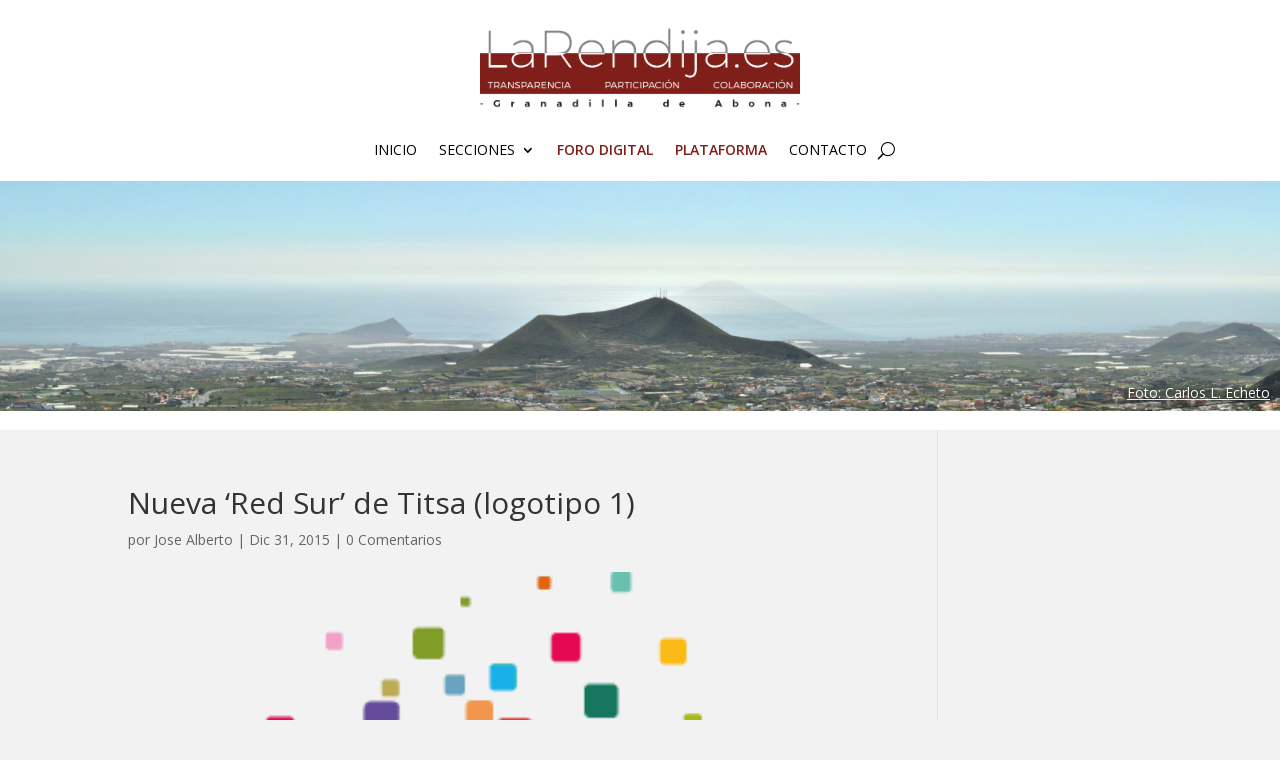

--- FILE ---
content_type: text/html; charset=utf-8
request_url: https://www.google.com/recaptcha/api2/anchor?ar=1&k=6LfBFAAVAAAAABrUW35vcbgiZnO3Fq18UrtOkH96&co=aHR0cHM6Ly93d3cubGFyZW5kaWphLmVzOjQ0Mw..&hl=en&v=N67nZn4AqZkNcbeMu4prBgzg&size=invisible&anchor-ms=20000&execute-ms=30000&cb=i6vxhlny8ux1
body_size: 48721
content:
<!DOCTYPE HTML><html dir="ltr" lang="en"><head><meta http-equiv="Content-Type" content="text/html; charset=UTF-8">
<meta http-equiv="X-UA-Compatible" content="IE=edge">
<title>reCAPTCHA</title>
<style type="text/css">
/* cyrillic-ext */
@font-face {
  font-family: 'Roboto';
  font-style: normal;
  font-weight: 400;
  font-stretch: 100%;
  src: url(//fonts.gstatic.com/s/roboto/v48/KFO7CnqEu92Fr1ME7kSn66aGLdTylUAMa3GUBHMdazTgWw.woff2) format('woff2');
  unicode-range: U+0460-052F, U+1C80-1C8A, U+20B4, U+2DE0-2DFF, U+A640-A69F, U+FE2E-FE2F;
}
/* cyrillic */
@font-face {
  font-family: 'Roboto';
  font-style: normal;
  font-weight: 400;
  font-stretch: 100%;
  src: url(//fonts.gstatic.com/s/roboto/v48/KFO7CnqEu92Fr1ME7kSn66aGLdTylUAMa3iUBHMdazTgWw.woff2) format('woff2');
  unicode-range: U+0301, U+0400-045F, U+0490-0491, U+04B0-04B1, U+2116;
}
/* greek-ext */
@font-face {
  font-family: 'Roboto';
  font-style: normal;
  font-weight: 400;
  font-stretch: 100%;
  src: url(//fonts.gstatic.com/s/roboto/v48/KFO7CnqEu92Fr1ME7kSn66aGLdTylUAMa3CUBHMdazTgWw.woff2) format('woff2');
  unicode-range: U+1F00-1FFF;
}
/* greek */
@font-face {
  font-family: 'Roboto';
  font-style: normal;
  font-weight: 400;
  font-stretch: 100%;
  src: url(//fonts.gstatic.com/s/roboto/v48/KFO7CnqEu92Fr1ME7kSn66aGLdTylUAMa3-UBHMdazTgWw.woff2) format('woff2');
  unicode-range: U+0370-0377, U+037A-037F, U+0384-038A, U+038C, U+038E-03A1, U+03A3-03FF;
}
/* math */
@font-face {
  font-family: 'Roboto';
  font-style: normal;
  font-weight: 400;
  font-stretch: 100%;
  src: url(//fonts.gstatic.com/s/roboto/v48/KFO7CnqEu92Fr1ME7kSn66aGLdTylUAMawCUBHMdazTgWw.woff2) format('woff2');
  unicode-range: U+0302-0303, U+0305, U+0307-0308, U+0310, U+0312, U+0315, U+031A, U+0326-0327, U+032C, U+032F-0330, U+0332-0333, U+0338, U+033A, U+0346, U+034D, U+0391-03A1, U+03A3-03A9, U+03B1-03C9, U+03D1, U+03D5-03D6, U+03F0-03F1, U+03F4-03F5, U+2016-2017, U+2034-2038, U+203C, U+2040, U+2043, U+2047, U+2050, U+2057, U+205F, U+2070-2071, U+2074-208E, U+2090-209C, U+20D0-20DC, U+20E1, U+20E5-20EF, U+2100-2112, U+2114-2115, U+2117-2121, U+2123-214F, U+2190, U+2192, U+2194-21AE, U+21B0-21E5, U+21F1-21F2, U+21F4-2211, U+2213-2214, U+2216-22FF, U+2308-230B, U+2310, U+2319, U+231C-2321, U+2336-237A, U+237C, U+2395, U+239B-23B7, U+23D0, U+23DC-23E1, U+2474-2475, U+25AF, U+25B3, U+25B7, U+25BD, U+25C1, U+25CA, U+25CC, U+25FB, U+266D-266F, U+27C0-27FF, U+2900-2AFF, U+2B0E-2B11, U+2B30-2B4C, U+2BFE, U+3030, U+FF5B, U+FF5D, U+1D400-1D7FF, U+1EE00-1EEFF;
}
/* symbols */
@font-face {
  font-family: 'Roboto';
  font-style: normal;
  font-weight: 400;
  font-stretch: 100%;
  src: url(//fonts.gstatic.com/s/roboto/v48/KFO7CnqEu92Fr1ME7kSn66aGLdTylUAMaxKUBHMdazTgWw.woff2) format('woff2');
  unicode-range: U+0001-000C, U+000E-001F, U+007F-009F, U+20DD-20E0, U+20E2-20E4, U+2150-218F, U+2190, U+2192, U+2194-2199, U+21AF, U+21E6-21F0, U+21F3, U+2218-2219, U+2299, U+22C4-22C6, U+2300-243F, U+2440-244A, U+2460-24FF, U+25A0-27BF, U+2800-28FF, U+2921-2922, U+2981, U+29BF, U+29EB, U+2B00-2BFF, U+4DC0-4DFF, U+FFF9-FFFB, U+10140-1018E, U+10190-1019C, U+101A0, U+101D0-101FD, U+102E0-102FB, U+10E60-10E7E, U+1D2C0-1D2D3, U+1D2E0-1D37F, U+1F000-1F0FF, U+1F100-1F1AD, U+1F1E6-1F1FF, U+1F30D-1F30F, U+1F315, U+1F31C, U+1F31E, U+1F320-1F32C, U+1F336, U+1F378, U+1F37D, U+1F382, U+1F393-1F39F, U+1F3A7-1F3A8, U+1F3AC-1F3AF, U+1F3C2, U+1F3C4-1F3C6, U+1F3CA-1F3CE, U+1F3D4-1F3E0, U+1F3ED, U+1F3F1-1F3F3, U+1F3F5-1F3F7, U+1F408, U+1F415, U+1F41F, U+1F426, U+1F43F, U+1F441-1F442, U+1F444, U+1F446-1F449, U+1F44C-1F44E, U+1F453, U+1F46A, U+1F47D, U+1F4A3, U+1F4B0, U+1F4B3, U+1F4B9, U+1F4BB, U+1F4BF, U+1F4C8-1F4CB, U+1F4D6, U+1F4DA, U+1F4DF, U+1F4E3-1F4E6, U+1F4EA-1F4ED, U+1F4F7, U+1F4F9-1F4FB, U+1F4FD-1F4FE, U+1F503, U+1F507-1F50B, U+1F50D, U+1F512-1F513, U+1F53E-1F54A, U+1F54F-1F5FA, U+1F610, U+1F650-1F67F, U+1F687, U+1F68D, U+1F691, U+1F694, U+1F698, U+1F6AD, U+1F6B2, U+1F6B9-1F6BA, U+1F6BC, U+1F6C6-1F6CF, U+1F6D3-1F6D7, U+1F6E0-1F6EA, U+1F6F0-1F6F3, U+1F6F7-1F6FC, U+1F700-1F7FF, U+1F800-1F80B, U+1F810-1F847, U+1F850-1F859, U+1F860-1F887, U+1F890-1F8AD, U+1F8B0-1F8BB, U+1F8C0-1F8C1, U+1F900-1F90B, U+1F93B, U+1F946, U+1F984, U+1F996, U+1F9E9, U+1FA00-1FA6F, U+1FA70-1FA7C, U+1FA80-1FA89, U+1FA8F-1FAC6, U+1FACE-1FADC, U+1FADF-1FAE9, U+1FAF0-1FAF8, U+1FB00-1FBFF;
}
/* vietnamese */
@font-face {
  font-family: 'Roboto';
  font-style: normal;
  font-weight: 400;
  font-stretch: 100%;
  src: url(//fonts.gstatic.com/s/roboto/v48/KFO7CnqEu92Fr1ME7kSn66aGLdTylUAMa3OUBHMdazTgWw.woff2) format('woff2');
  unicode-range: U+0102-0103, U+0110-0111, U+0128-0129, U+0168-0169, U+01A0-01A1, U+01AF-01B0, U+0300-0301, U+0303-0304, U+0308-0309, U+0323, U+0329, U+1EA0-1EF9, U+20AB;
}
/* latin-ext */
@font-face {
  font-family: 'Roboto';
  font-style: normal;
  font-weight: 400;
  font-stretch: 100%;
  src: url(//fonts.gstatic.com/s/roboto/v48/KFO7CnqEu92Fr1ME7kSn66aGLdTylUAMa3KUBHMdazTgWw.woff2) format('woff2');
  unicode-range: U+0100-02BA, U+02BD-02C5, U+02C7-02CC, U+02CE-02D7, U+02DD-02FF, U+0304, U+0308, U+0329, U+1D00-1DBF, U+1E00-1E9F, U+1EF2-1EFF, U+2020, U+20A0-20AB, U+20AD-20C0, U+2113, U+2C60-2C7F, U+A720-A7FF;
}
/* latin */
@font-face {
  font-family: 'Roboto';
  font-style: normal;
  font-weight: 400;
  font-stretch: 100%;
  src: url(//fonts.gstatic.com/s/roboto/v48/KFO7CnqEu92Fr1ME7kSn66aGLdTylUAMa3yUBHMdazQ.woff2) format('woff2');
  unicode-range: U+0000-00FF, U+0131, U+0152-0153, U+02BB-02BC, U+02C6, U+02DA, U+02DC, U+0304, U+0308, U+0329, U+2000-206F, U+20AC, U+2122, U+2191, U+2193, U+2212, U+2215, U+FEFF, U+FFFD;
}
/* cyrillic-ext */
@font-face {
  font-family: 'Roboto';
  font-style: normal;
  font-weight: 500;
  font-stretch: 100%;
  src: url(//fonts.gstatic.com/s/roboto/v48/KFO7CnqEu92Fr1ME7kSn66aGLdTylUAMa3GUBHMdazTgWw.woff2) format('woff2');
  unicode-range: U+0460-052F, U+1C80-1C8A, U+20B4, U+2DE0-2DFF, U+A640-A69F, U+FE2E-FE2F;
}
/* cyrillic */
@font-face {
  font-family: 'Roboto';
  font-style: normal;
  font-weight: 500;
  font-stretch: 100%;
  src: url(//fonts.gstatic.com/s/roboto/v48/KFO7CnqEu92Fr1ME7kSn66aGLdTylUAMa3iUBHMdazTgWw.woff2) format('woff2');
  unicode-range: U+0301, U+0400-045F, U+0490-0491, U+04B0-04B1, U+2116;
}
/* greek-ext */
@font-face {
  font-family: 'Roboto';
  font-style: normal;
  font-weight: 500;
  font-stretch: 100%;
  src: url(//fonts.gstatic.com/s/roboto/v48/KFO7CnqEu92Fr1ME7kSn66aGLdTylUAMa3CUBHMdazTgWw.woff2) format('woff2');
  unicode-range: U+1F00-1FFF;
}
/* greek */
@font-face {
  font-family: 'Roboto';
  font-style: normal;
  font-weight: 500;
  font-stretch: 100%;
  src: url(//fonts.gstatic.com/s/roboto/v48/KFO7CnqEu92Fr1ME7kSn66aGLdTylUAMa3-UBHMdazTgWw.woff2) format('woff2');
  unicode-range: U+0370-0377, U+037A-037F, U+0384-038A, U+038C, U+038E-03A1, U+03A3-03FF;
}
/* math */
@font-face {
  font-family: 'Roboto';
  font-style: normal;
  font-weight: 500;
  font-stretch: 100%;
  src: url(//fonts.gstatic.com/s/roboto/v48/KFO7CnqEu92Fr1ME7kSn66aGLdTylUAMawCUBHMdazTgWw.woff2) format('woff2');
  unicode-range: U+0302-0303, U+0305, U+0307-0308, U+0310, U+0312, U+0315, U+031A, U+0326-0327, U+032C, U+032F-0330, U+0332-0333, U+0338, U+033A, U+0346, U+034D, U+0391-03A1, U+03A3-03A9, U+03B1-03C9, U+03D1, U+03D5-03D6, U+03F0-03F1, U+03F4-03F5, U+2016-2017, U+2034-2038, U+203C, U+2040, U+2043, U+2047, U+2050, U+2057, U+205F, U+2070-2071, U+2074-208E, U+2090-209C, U+20D0-20DC, U+20E1, U+20E5-20EF, U+2100-2112, U+2114-2115, U+2117-2121, U+2123-214F, U+2190, U+2192, U+2194-21AE, U+21B0-21E5, U+21F1-21F2, U+21F4-2211, U+2213-2214, U+2216-22FF, U+2308-230B, U+2310, U+2319, U+231C-2321, U+2336-237A, U+237C, U+2395, U+239B-23B7, U+23D0, U+23DC-23E1, U+2474-2475, U+25AF, U+25B3, U+25B7, U+25BD, U+25C1, U+25CA, U+25CC, U+25FB, U+266D-266F, U+27C0-27FF, U+2900-2AFF, U+2B0E-2B11, U+2B30-2B4C, U+2BFE, U+3030, U+FF5B, U+FF5D, U+1D400-1D7FF, U+1EE00-1EEFF;
}
/* symbols */
@font-face {
  font-family: 'Roboto';
  font-style: normal;
  font-weight: 500;
  font-stretch: 100%;
  src: url(//fonts.gstatic.com/s/roboto/v48/KFO7CnqEu92Fr1ME7kSn66aGLdTylUAMaxKUBHMdazTgWw.woff2) format('woff2');
  unicode-range: U+0001-000C, U+000E-001F, U+007F-009F, U+20DD-20E0, U+20E2-20E4, U+2150-218F, U+2190, U+2192, U+2194-2199, U+21AF, U+21E6-21F0, U+21F3, U+2218-2219, U+2299, U+22C4-22C6, U+2300-243F, U+2440-244A, U+2460-24FF, U+25A0-27BF, U+2800-28FF, U+2921-2922, U+2981, U+29BF, U+29EB, U+2B00-2BFF, U+4DC0-4DFF, U+FFF9-FFFB, U+10140-1018E, U+10190-1019C, U+101A0, U+101D0-101FD, U+102E0-102FB, U+10E60-10E7E, U+1D2C0-1D2D3, U+1D2E0-1D37F, U+1F000-1F0FF, U+1F100-1F1AD, U+1F1E6-1F1FF, U+1F30D-1F30F, U+1F315, U+1F31C, U+1F31E, U+1F320-1F32C, U+1F336, U+1F378, U+1F37D, U+1F382, U+1F393-1F39F, U+1F3A7-1F3A8, U+1F3AC-1F3AF, U+1F3C2, U+1F3C4-1F3C6, U+1F3CA-1F3CE, U+1F3D4-1F3E0, U+1F3ED, U+1F3F1-1F3F3, U+1F3F5-1F3F7, U+1F408, U+1F415, U+1F41F, U+1F426, U+1F43F, U+1F441-1F442, U+1F444, U+1F446-1F449, U+1F44C-1F44E, U+1F453, U+1F46A, U+1F47D, U+1F4A3, U+1F4B0, U+1F4B3, U+1F4B9, U+1F4BB, U+1F4BF, U+1F4C8-1F4CB, U+1F4D6, U+1F4DA, U+1F4DF, U+1F4E3-1F4E6, U+1F4EA-1F4ED, U+1F4F7, U+1F4F9-1F4FB, U+1F4FD-1F4FE, U+1F503, U+1F507-1F50B, U+1F50D, U+1F512-1F513, U+1F53E-1F54A, U+1F54F-1F5FA, U+1F610, U+1F650-1F67F, U+1F687, U+1F68D, U+1F691, U+1F694, U+1F698, U+1F6AD, U+1F6B2, U+1F6B9-1F6BA, U+1F6BC, U+1F6C6-1F6CF, U+1F6D3-1F6D7, U+1F6E0-1F6EA, U+1F6F0-1F6F3, U+1F6F7-1F6FC, U+1F700-1F7FF, U+1F800-1F80B, U+1F810-1F847, U+1F850-1F859, U+1F860-1F887, U+1F890-1F8AD, U+1F8B0-1F8BB, U+1F8C0-1F8C1, U+1F900-1F90B, U+1F93B, U+1F946, U+1F984, U+1F996, U+1F9E9, U+1FA00-1FA6F, U+1FA70-1FA7C, U+1FA80-1FA89, U+1FA8F-1FAC6, U+1FACE-1FADC, U+1FADF-1FAE9, U+1FAF0-1FAF8, U+1FB00-1FBFF;
}
/* vietnamese */
@font-face {
  font-family: 'Roboto';
  font-style: normal;
  font-weight: 500;
  font-stretch: 100%;
  src: url(//fonts.gstatic.com/s/roboto/v48/KFO7CnqEu92Fr1ME7kSn66aGLdTylUAMa3OUBHMdazTgWw.woff2) format('woff2');
  unicode-range: U+0102-0103, U+0110-0111, U+0128-0129, U+0168-0169, U+01A0-01A1, U+01AF-01B0, U+0300-0301, U+0303-0304, U+0308-0309, U+0323, U+0329, U+1EA0-1EF9, U+20AB;
}
/* latin-ext */
@font-face {
  font-family: 'Roboto';
  font-style: normal;
  font-weight: 500;
  font-stretch: 100%;
  src: url(//fonts.gstatic.com/s/roboto/v48/KFO7CnqEu92Fr1ME7kSn66aGLdTylUAMa3KUBHMdazTgWw.woff2) format('woff2');
  unicode-range: U+0100-02BA, U+02BD-02C5, U+02C7-02CC, U+02CE-02D7, U+02DD-02FF, U+0304, U+0308, U+0329, U+1D00-1DBF, U+1E00-1E9F, U+1EF2-1EFF, U+2020, U+20A0-20AB, U+20AD-20C0, U+2113, U+2C60-2C7F, U+A720-A7FF;
}
/* latin */
@font-face {
  font-family: 'Roboto';
  font-style: normal;
  font-weight: 500;
  font-stretch: 100%;
  src: url(//fonts.gstatic.com/s/roboto/v48/KFO7CnqEu92Fr1ME7kSn66aGLdTylUAMa3yUBHMdazQ.woff2) format('woff2');
  unicode-range: U+0000-00FF, U+0131, U+0152-0153, U+02BB-02BC, U+02C6, U+02DA, U+02DC, U+0304, U+0308, U+0329, U+2000-206F, U+20AC, U+2122, U+2191, U+2193, U+2212, U+2215, U+FEFF, U+FFFD;
}
/* cyrillic-ext */
@font-face {
  font-family: 'Roboto';
  font-style: normal;
  font-weight: 900;
  font-stretch: 100%;
  src: url(//fonts.gstatic.com/s/roboto/v48/KFO7CnqEu92Fr1ME7kSn66aGLdTylUAMa3GUBHMdazTgWw.woff2) format('woff2');
  unicode-range: U+0460-052F, U+1C80-1C8A, U+20B4, U+2DE0-2DFF, U+A640-A69F, U+FE2E-FE2F;
}
/* cyrillic */
@font-face {
  font-family: 'Roboto';
  font-style: normal;
  font-weight: 900;
  font-stretch: 100%;
  src: url(//fonts.gstatic.com/s/roboto/v48/KFO7CnqEu92Fr1ME7kSn66aGLdTylUAMa3iUBHMdazTgWw.woff2) format('woff2');
  unicode-range: U+0301, U+0400-045F, U+0490-0491, U+04B0-04B1, U+2116;
}
/* greek-ext */
@font-face {
  font-family: 'Roboto';
  font-style: normal;
  font-weight: 900;
  font-stretch: 100%;
  src: url(//fonts.gstatic.com/s/roboto/v48/KFO7CnqEu92Fr1ME7kSn66aGLdTylUAMa3CUBHMdazTgWw.woff2) format('woff2');
  unicode-range: U+1F00-1FFF;
}
/* greek */
@font-face {
  font-family: 'Roboto';
  font-style: normal;
  font-weight: 900;
  font-stretch: 100%;
  src: url(//fonts.gstatic.com/s/roboto/v48/KFO7CnqEu92Fr1ME7kSn66aGLdTylUAMa3-UBHMdazTgWw.woff2) format('woff2');
  unicode-range: U+0370-0377, U+037A-037F, U+0384-038A, U+038C, U+038E-03A1, U+03A3-03FF;
}
/* math */
@font-face {
  font-family: 'Roboto';
  font-style: normal;
  font-weight: 900;
  font-stretch: 100%;
  src: url(//fonts.gstatic.com/s/roboto/v48/KFO7CnqEu92Fr1ME7kSn66aGLdTylUAMawCUBHMdazTgWw.woff2) format('woff2');
  unicode-range: U+0302-0303, U+0305, U+0307-0308, U+0310, U+0312, U+0315, U+031A, U+0326-0327, U+032C, U+032F-0330, U+0332-0333, U+0338, U+033A, U+0346, U+034D, U+0391-03A1, U+03A3-03A9, U+03B1-03C9, U+03D1, U+03D5-03D6, U+03F0-03F1, U+03F4-03F5, U+2016-2017, U+2034-2038, U+203C, U+2040, U+2043, U+2047, U+2050, U+2057, U+205F, U+2070-2071, U+2074-208E, U+2090-209C, U+20D0-20DC, U+20E1, U+20E5-20EF, U+2100-2112, U+2114-2115, U+2117-2121, U+2123-214F, U+2190, U+2192, U+2194-21AE, U+21B0-21E5, U+21F1-21F2, U+21F4-2211, U+2213-2214, U+2216-22FF, U+2308-230B, U+2310, U+2319, U+231C-2321, U+2336-237A, U+237C, U+2395, U+239B-23B7, U+23D0, U+23DC-23E1, U+2474-2475, U+25AF, U+25B3, U+25B7, U+25BD, U+25C1, U+25CA, U+25CC, U+25FB, U+266D-266F, U+27C0-27FF, U+2900-2AFF, U+2B0E-2B11, U+2B30-2B4C, U+2BFE, U+3030, U+FF5B, U+FF5D, U+1D400-1D7FF, U+1EE00-1EEFF;
}
/* symbols */
@font-face {
  font-family: 'Roboto';
  font-style: normal;
  font-weight: 900;
  font-stretch: 100%;
  src: url(//fonts.gstatic.com/s/roboto/v48/KFO7CnqEu92Fr1ME7kSn66aGLdTylUAMaxKUBHMdazTgWw.woff2) format('woff2');
  unicode-range: U+0001-000C, U+000E-001F, U+007F-009F, U+20DD-20E0, U+20E2-20E4, U+2150-218F, U+2190, U+2192, U+2194-2199, U+21AF, U+21E6-21F0, U+21F3, U+2218-2219, U+2299, U+22C4-22C6, U+2300-243F, U+2440-244A, U+2460-24FF, U+25A0-27BF, U+2800-28FF, U+2921-2922, U+2981, U+29BF, U+29EB, U+2B00-2BFF, U+4DC0-4DFF, U+FFF9-FFFB, U+10140-1018E, U+10190-1019C, U+101A0, U+101D0-101FD, U+102E0-102FB, U+10E60-10E7E, U+1D2C0-1D2D3, U+1D2E0-1D37F, U+1F000-1F0FF, U+1F100-1F1AD, U+1F1E6-1F1FF, U+1F30D-1F30F, U+1F315, U+1F31C, U+1F31E, U+1F320-1F32C, U+1F336, U+1F378, U+1F37D, U+1F382, U+1F393-1F39F, U+1F3A7-1F3A8, U+1F3AC-1F3AF, U+1F3C2, U+1F3C4-1F3C6, U+1F3CA-1F3CE, U+1F3D4-1F3E0, U+1F3ED, U+1F3F1-1F3F3, U+1F3F5-1F3F7, U+1F408, U+1F415, U+1F41F, U+1F426, U+1F43F, U+1F441-1F442, U+1F444, U+1F446-1F449, U+1F44C-1F44E, U+1F453, U+1F46A, U+1F47D, U+1F4A3, U+1F4B0, U+1F4B3, U+1F4B9, U+1F4BB, U+1F4BF, U+1F4C8-1F4CB, U+1F4D6, U+1F4DA, U+1F4DF, U+1F4E3-1F4E6, U+1F4EA-1F4ED, U+1F4F7, U+1F4F9-1F4FB, U+1F4FD-1F4FE, U+1F503, U+1F507-1F50B, U+1F50D, U+1F512-1F513, U+1F53E-1F54A, U+1F54F-1F5FA, U+1F610, U+1F650-1F67F, U+1F687, U+1F68D, U+1F691, U+1F694, U+1F698, U+1F6AD, U+1F6B2, U+1F6B9-1F6BA, U+1F6BC, U+1F6C6-1F6CF, U+1F6D3-1F6D7, U+1F6E0-1F6EA, U+1F6F0-1F6F3, U+1F6F7-1F6FC, U+1F700-1F7FF, U+1F800-1F80B, U+1F810-1F847, U+1F850-1F859, U+1F860-1F887, U+1F890-1F8AD, U+1F8B0-1F8BB, U+1F8C0-1F8C1, U+1F900-1F90B, U+1F93B, U+1F946, U+1F984, U+1F996, U+1F9E9, U+1FA00-1FA6F, U+1FA70-1FA7C, U+1FA80-1FA89, U+1FA8F-1FAC6, U+1FACE-1FADC, U+1FADF-1FAE9, U+1FAF0-1FAF8, U+1FB00-1FBFF;
}
/* vietnamese */
@font-face {
  font-family: 'Roboto';
  font-style: normal;
  font-weight: 900;
  font-stretch: 100%;
  src: url(//fonts.gstatic.com/s/roboto/v48/KFO7CnqEu92Fr1ME7kSn66aGLdTylUAMa3OUBHMdazTgWw.woff2) format('woff2');
  unicode-range: U+0102-0103, U+0110-0111, U+0128-0129, U+0168-0169, U+01A0-01A1, U+01AF-01B0, U+0300-0301, U+0303-0304, U+0308-0309, U+0323, U+0329, U+1EA0-1EF9, U+20AB;
}
/* latin-ext */
@font-face {
  font-family: 'Roboto';
  font-style: normal;
  font-weight: 900;
  font-stretch: 100%;
  src: url(//fonts.gstatic.com/s/roboto/v48/KFO7CnqEu92Fr1ME7kSn66aGLdTylUAMa3KUBHMdazTgWw.woff2) format('woff2');
  unicode-range: U+0100-02BA, U+02BD-02C5, U+02C7-02CC, U+02CE-02D7, U+02DD-02FF, U+0304, U+0308, U+0329, U+1D00-1DBF, U+1E00-1E9F, U+1EF2-1EFF, U+2020, U+20A0-20AB, U+20AD-20C0, U+2113, U+2C60-2C7F, U+A720-A7FF;
}
/* latin */
@font-face {
  font-family: 'Roboto';
  font-style: normal;
  font-weight: 900;
  font-stretch: 100%;
  src: url(//fonts.gstatic.com/s/roboto/v48/KFO7CnqEu92Fr1ME7kSn66aGLdTylUAMa3yUBHMdazQ.woff2) format('woff2');
  unicode-range: U+0000-00FF, U+0131, U+0152-0153, U+02BB-02BC, U+02C6, U+02DA, U+02DC, U+0304, U+0308, U+0329, U+2000-206F, U+20AC, U+2122, U+2191, U+2193, U+2212, U+2215, U+FEFF, U+FFFD;
}

</style>
<link rel="stylesheet" type="text/css" href="https://www.gstatic.com/recaptcha/releases/N67nZn4AqZkNcbeMu4prBgzg/styles__ltr.css">
<script nonce="U04f7eEujAZ3-xVnKtms3g" type="text/javascript">window['__recaptcha_api'] = 'https://www.google.com/recaptcha/api2/';</script>
<script type="text/javascript" src="https://www.gstatic.com/recaptcha/releases/N67nZn4AqZkNcbeMu4prBgzg/recaptcha__en.js" nonce="U04f7eEujAZ3-xVnKtms3g">
      
    </script></head>
<body><div id="rc-anchor-alert" class="rc-anchor-alert"></div>
<input type="hidden" id="recaptcha-token" value="[base64]">
<script type="text/javascript" nonce="U04f7eEujAZ3-xVnKtms3g">
      recaptcha.anchor.Main.init("[\x22ainput\x22,[\x22bgdata\x22,\x22\x22,\[base64]/[base64]/[base64]/[base64]/[base64]/[base64]/KGcoTywyNTMsTy5PKSxVRyhPLEMpKTpnKE8sMjUzLEMpLE8pKSxsKSksTykpfSxieT1mdW5jdGlvbihDLE8sdSxsKXtmb3IobD0odT1SKEMpLDApO08+MDtPLS0pbD1sPDw4fFooQyk7ZyhDLHUsbCl9LFVHPWZ1bmN0aW9uKEMsTyl7Qy5pLmxlbmd0aD4xMDQ/[base64]/[base64]/[base64]/[base64]/[base64]/[base64]/[base64]\\u003d\x22,\[base64]\\u003d\x22,\x22wooAbMKdYcKzMTDDkUbDmsKvOsOga8O6W8K6UnFGw7o2wosRw7JFcsOvw43CqU3DvMOTw4PCn8Kbw5rCi8KMw4/CnMOgw7/[base64]/woEGJMOOwq/DgMKGw4TDjMKgwpfCiRXCnBrCkXN/MHDDjyvClCvCiMOlIcKQbVIvFkvChMOYFXPDtsOuw4LDuMOlDRo1wqfDhSvDrcK8w75bw5oqBsKtOsKkYMKLFTfDkmfCrMOqNH9bw7d5wqp0woXDqm0pfkcMDcOrw6FLdDHCjcKScMKmF8K3w6pfw6PDlz3CmknCuA/DgMKFAcKsGXpVIixKcMKPCMOwJ8O9J2Qjw6XCtn/Dg8OsQsKFwprCq8OzwrpFWsK8wo3CnQzCtMKBwqvCoRV7wq1ew6jCrsKyw4rCim3DtzU4wrvCrMKqw4IMwpbDiy0ewoTCv2xJCcOVLMOnw6x+w6lmw6DCosOKEDlcw6xfw5HCmX7DkF7DkVHDk2k+w5lyVsKmQW/DiDACdXcwWcKEwqfCog5lw7nDisO7w5zDsVtHNWIkw7zDonrDj0UvPT5fTsK7wrwEesOIw6TDhAsAHMOQwrvCj8Kic8OfIcOZwphKWsOWHRgUYsOyw7XCv8KLwrFrw74RX37CszbDv8KAw5PDl8OhIzpBYWohOVXDjULCnC/DnDtgwpTChmrCuDbCkMK/[base64]/DjsKuwrrCmQ/DoSrCmsK/[base64]/[base64]/KsKML8KBwoknw7tfwpnCnsOAw5sOwq3DhcKWwosDwrrDi0TDoDxZwrocwrd1w5LDhxFcasK7w5PDhcK3Wg49a8Klw45Uw7PCrUA8wp/[base64]/GnbCmMKpdyjDnxwvwr3CgR7CmEDDuDAtwqHDvQ7CuDhhSkh1w53Cng/DgcKLUSdtbsOHLQDCu8Klw4XCsyzCn8KGWm1Nw45ywppJdSDCv2vDvcOnw7Epw4rCrhTDlCByw6DDmxdYSW5hwqVywrbDosOIwrR0w6NvPMOLViVFASpYNVXCi8K0w6RMwr06w7rDg8OyOMKYLcKpA2fDuTXDqMO5Zzo/C1FDw7tLAlHDlMKQeMKuwqzDp2fCpcKEwpfDicOXwpHDu3/CqsKkSHHCncKCwr/DqMKxw7XDosOVCQrCjnbDq8OKw5TDjcOQQMKWw67DpkcaEjAWQMOxQE1/McOpGMOtElp2wp7DssOZb8KOWR49wp7DhmwOwpgaH8KywoLCvWwsw6AECcKhw73DuMOBw5zCkcKhC8KGXStBAS/Dm8OEw6UTw45iTkcOwrXDgVbDp8Kdw5/[base64]/DhVUNJwdqw45Fw7o8w4rDuhNTajpmFEnCssKpw7l1DRMPNMOhwp7DrhDDpsOWMkDDnTpWFTF5wrLCgCESwrMVTGXCg8KowrzCgh7CpAfDpRIvw4fDsMKiw7cJw5tlZWfCg8Krw5/[base64]/cDMtw5TDuzdGw7PCgmpEwo8aEU/Cikgpw5zCiMKgw5JZEHfCsW/DhsKrLsKBwpPDrGFuPsKZwrHDgsKwI0wHw4jCs8KUb8OLwoTDmgLDsw4JbMKQw6bDi8K0YsOFwq9Nw5tPAWXCpMO3JARoeRjCiUrDuMKxw7jCv8Omw4zCvcOmRsKhwovDgUfDs0rDuzE5w7XDj8O+RMO/KMONBnkAw6AVwoQFXgfDri9zw67ClCHCvnpWwovCmT/CvWJFw6zDgGAYw64/w63DphzClAIww77Cun0wFi9wJX/[base64]/DqMKsw691wo7DqcO9QDg/[base64]/CjsKIPi9/wqLCnCjCkmosX8OVf8KVwrDCmsKOwqDCksKkXUjDjsOaPETCvRQBOCxew7RGwrQ1wrPCjsKVwqrCusKqwr0BTm/[base64]/wq1PWsK+WsOTworDjMOawrTCkVDCocOjcsKlJMKLwq7DrWJEdl1yW8KNeMKuKMKHwpzCqsOWw6EDw4xuw4jDkyc9wpfCgmfDoWbCkmLChmQ5w5vDsMKVI8K0wqB1dTs/[base64]/DnQzDrcOZwrk0wonDnSTDsTpSw710VcKNwq7Cj1XCjcK/wrXDq8O8w7ISBcOjwpI8F8KjccKHVMKWwoHDpSlCw4VQYl0FWWIeV27Dg8KnKAjDscOse8Oqw7nCmD3Dl8KwLSgnHMO+HzURS8OwMTvCiywEM8Okw67CtsK2KVXDl2fCusOzw5rCg8OtUcKVw4nDoC/[base64]/[base64]/RcOOw5/[base64]/CvsKdwrJmesK2GT/CoMOmC8KXWMOfwrQHw4HCg0AewonCkm1Sw6/DoktQRjPDl0/[base64]/wobDqV3DocOBw5kWwqkRw5xcQMOzwopywrjClB9YI0DDuMO8w58jZAgyw5vDpiHCp8Kgw5l3w4/Dqi/[base64]/Clzp/w50JfMOhwpHCvMOjH8O4el/DglIscRRQYx/[base64]/[base64]/DgMOpwoINwqUKIlnDijXCu8K4w6gyw7DDgsKfwobCqcK+EUIWwovDmQBNBXPCvcKdT8OkIcK3woELQMKUfsOOwoMsNg1MRVgjwobDkljDplgsIcKicH/DksOVLFbDtsOlPMOMw48hIVLChRBrZTnDjF5PwqVywoPDm3JRw7oGFcOsDFQfM8OFw6gVwqpeeghOGMOdw7oZYcK1WMKhesOOZg/CpMOBw4x+w5TDvsO6w7PDpcO8eSXDhcKZMcOlCMKrHWXDhgHDt8Oiw7XCn8Oew6lNw7nDssOyw6fCnMOdASVgNcOowplGw5XDmmVhe2fDqxcIScK9w4nDuMODw4oOW8KdIMOGRcKww53CiwZgLMOsw4vDlX7DmcOMHRYQwojCshI/[base64]/[base64]/E8OoMcKKJFTDk8OBW8OPw5PCpygKFlseDEoKABR2w4LDuCFYN8OSwpbDt8OQw5HDhMOuScOawozDrsOqwoDDkw9nd8OiWifDi8OKw6Y4w6LDusOnG8KgfD3Ds0vCnWZHwr/[base64]/EMKzw4E3VHwxwpMLw4HCqxTCkMKVwpY+Vl/DisKlUlDDmhADw5x2CyVvCSdGwovDjsOHw7XCqsKTw6XCjXHDi0dGMcO6wp1nYcKQMQXClXVvwqTCvsKBw5jDr8KVw5nCkw7ClS3CqsKbwp90w7/CqMOTczkXQMKuwprCll/DqSTCmDjCk8KtMzRnBk0saWFlw7oHw6d/wofCjcOswo82w4HCix7CrT3Cri02OMOpIQJ0G8OSTMKwwozDi8KXfVFEwqfDpsKQw45Kw6rDrMKXQU3DlsK+QzHDqUwmwq8rQcKuWkxew5YIwpkIwpLDoyrCiSlbw7/CpcKQw5VVfsOswqXDhcKUwpLCvUXDqQVPTjPCi8OAZBsUwqBew5V+w7HDuAV3K8KRGFw+OlvDosKsw63Cry9Cw4wcD0d/[base64]/LsOwR8KMw6vCosOKw7VCEjdpwpfDr8O1w4rCj8Klw7UNR8KTVcO9w41TwqvDpFXCmMK1w7rChlvDjlNAMxLDh8Kkw6oSw4TDrXrCkcObU8OVEsK0w4jCv8Onw7hVwpbCuxLCmMKmw7rClHbCkcK7IMOYMMKxXBbCqcKTcsKhGnMSwoN/w7zDgH/DuMO0w412wpMmXld0w43DqMOUw6PDl8Kzwr3DvcKfw4h/w5cWJ8KSSsKWw5bCtsK0wqbDn8Kkw5glw4bDrxFVX0MjUsO4w5prwpPCtDbDn1nDvcKHwrPCtCfCtMONw4ZQw5TDszbDsjIow791MMO5f8OBRkjDt8K4w6MSIMK4Xhc3dMKtwpR0w47CtlvDtcK/[base64]/DgXhRwpJoNi3Dlj5EwrjDrQzCn3wmTGxnw57CmkdVbsO0wqYKwrbDqwEUw6bCmBZIN8O+RcKNRMODFsO4NFjDtD5Qw7TCkjrDmiBwRMKNw7A/wpLDuMO0eMOSGmTCq8OQdMOZasKmwqbDoMOrbE17N8OQwpDCjnbCuVQ0wrAJTsKywq/CosODHSwkKsKGw5jDiy4URMKcwrnChV3DvsK5wowkUFN9wpHDq3XCrMOhw7IJwprDm8KDw4rDhWB5InPCtsK5O8KMwpfCrMK9wq0ww6bDtsOsKSrCg8KIVgXDhMKgfAPChzvCr8OgeA7CnTHDqcKkw6NVYsOiQMK/csKzLR/DlMOsZcOYHMOTa8Kxwp3DocKDZkhqw6PCnsOXEVvCqMOFE8KBD8OwwqpCwrZ6bcKmw5bDqcKqTsOPBiHCsGHCosOFwpkjwq1+w6tSw6/[base64]/Cs8KDRcOFU8OJNcOmw71tOcKtdzsxRCrCtEXDncKfwrVhE1/DsztqVgRvUwgEYcOgwqfCksOkUcOnaFEyChrCncOsaMKsDcKgwrohc8OqwrJ/PcKQwoY7I0FSLWo8KXoyFMKiEQjCvhzCijUNwr9ZwpvCmsKsD1AtwodcbcOtw7nCvcKYw7nDkcOXw6vDoMKoIsOvwqJrwpXCuEHCmMKZMsOXAsOHDzzChBdlw75PUcOOwo7DtxZewqsHYcOgDgLCpMO0w4BRwqfDnG8cw7/CjFNjw6DDoDwMwrQMw6dheH7CjcO7E8OOw48gwqvCqsKjw7vDmlrDgMK1cMObw67DhMOFQ8O4wrHCplTDiMOOMlbDomQZdcO8woHCg8O/Iwtiwr5Pwq0KNkUgXsOhwrTDrMKNwpzCulLDi8O1w61PfBjChMKrIMKkwrjCrSo/wqLCisOswqMXHMKtwqJAccKNHQ3CoMOqDTzDnFTCmAnCjyTDhsORwpY8wpHDkQ9lEGADw7bDhk3DkhY/IB48BMOBQ8KzdHXDmsOhYmoUXxLDkU/DtcOSw6QrwpvDtsK4wrYOw6A2w6HClz/[base64]/CgjTDmMOzBsOZVsOTIz1/wqVCwpczwqnDsxJhYAknwrBTAcKfG0pewozCgGY8PDbCj8OtaMKowqxCw7jCpMOke8OAw5XDqMK1YinDu8KjbsOMw5vDnXZAwrEJw4/DhsKfTXgswovDjBUOw6fDh27Dh0AcVWrChsKtw6zDtRFow47DhcK9FxoZw6TDoHEbwq7CkAgew6PCl8OTbcK9w7ERw6cDV8KoJ1PDi8O/WMOcZXHDtF9mJ1RbAkzDoHRoM2bDjsO4UA8zw4kcwokxPkApB8OrwrXCvnvCnsOxQwXCr8K1C3M9wr1zwpQ6fcKNa8OywpcewprCtsOgw5MkwqhXwpE6Gz7DplfCsMKLAHFMwqPCthzCgcOAwrc/[base64]/CnMKcVSYBDAQ/wphqwrMPw57CtkXCi8KLwqkBIMKCwpfCqWTCvjHDrsKhbhTDjR9dGRzDo8KHXw8MZw/[base64]/DoxLDgMKMw7VMw6p3M3UfwqXDrcKqwqDCsUMuworDlsOKwpgZRmlPw63DugfDun5vw6HDhF/DlBZuwpfDmjnCqzwUw6vCjGzDlcOyHcObYMKUwpHCtxfClsOZC8OUdFQSwq3DvXTDnsOzworDqcOee8OFwqDCvGMfE8K1w7/DlsK5CcOvw4bCpcOnH8KuwrEnw6Q9VGsff8KJRcOtwp9ywpJkwqhgQUtiJWzCmzPDuMKqw5Y6w6kLwpvCvHxbflTCilgPYcOLFEFbWsK3MMK3wqbChMOyw4rDolcCZMO4wqLDiMKwTCfCpBQMwqXCvcOwIMKXB2Adw5/DpAMlVG4pwqsww58mGMODAcKqEzrClsKkUHjDh8O9RHHDvcOsPjgRNgwCcMKuwqsCHVlDwohyJFzChRIBDilKcXoMX2fDs8Owwp/CqMOTKMOhKGXClAHDtsKcAsOiw5nDjG0KFDR6w6HDq8O/CWDDncKaw5tAFcO9w5EnwqTCkVXChcOebC9dFRd4SMKXcycVw4PCkHrDjSnCpDXCocKIw4rCm1Rwe0k6wqzClhJ3wqZzw6k2NMOAGS7Dv8KTfcOUwpVFMsO5wqPChsO1QQXCl8OawoVvwqXCi8OkbCstL8KEwrPCucKlw68odF93Lyd2wp/Ct8Kswr/[base64]/DmMKsf0Z4Yx0lwqcdwr3DtTbDi8OVOMOnOxbDi8OHHRHDp8K+UQQfw5/[base64]/DkMK9wo/Ck8Osw4DDjsKxwr/DtMKPw4fDqm7DoDQFw51vwpPDiFzDo8KqGGEpSzcSw7sTYFdgwoNsDcOrJFBrVi7CocKuw6HDp8Otwrpow7RZwqN7Z1nDjHnCtsKkDDxnwp1UV8OCaMKswoM3YsKHwqApw41aIlsUw40Ow5YeUsKcLG3CnxjCoBoYw43Dp8Kewp/CgsKIwovDvBbCr3jDu8KIZMKewprCtsORLcKuw4zDilRZwpRKAsKXw40dwrliwrXCssKwPMKtwpRSwrg9cCXCt8O/[base64]/Du8KuHzl3w6EiWsOtU17CnMOCw4luwp7DpcOnP8KSwofDrnNCwqLDtsK1w49fCipqwoTDp8K0WSxDTjfDisOUwrHCkA1dAsOswrrDicK3w6vCssKEHFvDvnbDlsKAGsO+wrs/d0d1MgLDm2AiwqnCjmkjQsKywqjCr8OofB0fwoQGwonDmg7DhmFawqI9XMKbNhFxwpPDpwHCowwcYmbCmxRkU8Krb8OowpzDghBIwqZ6dMOEw63DisKNKcKcw5jDo8KNw5Jtw74leMKKwqDDicKNGSFJTsO8SMOkLcO/wrRYU3FTwrk2w5AQUgAeACHDulhvJ8KuQkotXmggw5ZfBcKXw6XCkcOZIjgvw4gNBsO9FMOSwp87dVPCvF05WcKfJjTDucO8NMOLwpJ5D8K3w4/DpiEQw6sJwqY/X8K0ZVPCncOiSMKLwofDn8O2wqUSZ2nCvnnDkDl2wr4zw4/DlsO+bXjCoMOxLXfCg8OfbsKOBDjCvg84woxhwonDvxwuO8KLKzsfw4YLYsK4w47CkF/CrGrDigzCvMOPwonDrcKXdMOLUX5fwoJUVBFHUMOAPXfCuMK6VcK0w5IBRHrDtTF4WVLDgcORwrQKT8K7cwNvw6o0w4QEwrd2w5jCkW/[base64]/wo/[base64]/Ci29sAWkXw5zCiMOpeQggwo3CpsKFA2ANc8OMFRBJwqQWwoRuQsO3w5pHw6PCixTDgMKONcOhJAUnO012ccKvwqFOf8KhwplfwokVdBhowr/[base64]/[base64]/Dq8Kcw7TDi8KoX8OrwrnCowIdOMKJbsK/wqUuw5PDo8OKdHfDpcOyaibCt8OrZcOpCycBw7DCjBjCtVzDvsK+w7/DhMK3K1lsI8Orw5NnR0xxwqDDkiQ3TcKkw4HCosKGAEnCrxRaQAHCui3DusKBwqzCqhjClsKnw4HCtEnCqALDrk0HG8OqUEk9B2XDrj1ZSVwpwpnCm8OWKFlkcznChsOgwq8zBGg8AxrDpcOTwqPDgMKRw7bClg7DosO/w4/Cv0ZYwqXCgsO8wp/ChcOTYDnDp8OHwph/w7AVwqLDtsODw4Zdw696EgdmGsKyOAHDjXnCtcKYeMK7BsK7w5rCh8OkLcOnwotbFsO1DGLDsCEvwpI/WcOkb8KLe1Yfw5sLPsKONG3DgMK4BT/Dt8KaJcO6fW3ChEBQGn3CnhjCv0dHMsOofGl9w7/DsAvCscOuwosCw6RTwoTDhMOTw51Tb27DoMOOwqnDiXbClMKsc8Kkw7nDl1/CiRzDksOsw4zDjjZXQMKbKCPDviLDscOrw5HCphU7KkDCoUfDicONDsKcw6PDuijCgnXCiwVlw7PClMKNTGDCpxc9fzHDnsO6csK3FirDkGDDpMObeMKMIMKHw4vDilZ1wpDDlsKyTAxhw5jDlDTDlFNJwqdpwqTDlkVQB1/CvmnDjF8sIljCiD/Dpg/DqwvDoBNVO11Nck/[base64]/[base64]/CvsK6wqvDhsKuQMKqW8KZwrE2KB5eISPCjMK0eMOURMKMHMKvwqvDugnChybDhg5cdEtKNcKeYQbChSfDh1TDosO7JcOrLsO3w64BVlDDp8OHw4jDv8KgPsOuw6BPw7nDnEHCjS53HklTwpzDhMOaw7XCocKlwqI/w5lpC8KhFkXDocKrw6UwwovCtUPCr2MRw6DDt31DesKew7LCikFIwqkWPsKjw4pmIjBuWRFCQcO+W287ScO5woZWd0l6w6d2wpfDsMO1bMKrwpPDshHCgsOGFMKJwodIdsKBw6dtwq8jQ8OWTsOpR0/CpkjDpErCiMKOZsORwr1fecK2w7IVbMO6eMOPUHnDo8OSC2PCmi/[base64]/CsjgrF8OZSsK5wo3CkThQcQnClcKeASLDnGM/MsKfw7jDv8OGMH/DjWfDgsK6CcOYXnvDoMOubMOBwrrCpDJwwpzCm8OVesKIacOjwqDCngoLXR7Dkh/CrxB7w740wo7CkcKCP8KiRcK2woBMGE50worCiMKnw57CkMOcwrRgECtdJsOpAcOiwpttYBJZwq9qwqbDlMO8w7sYwqXDhSlIwpPCpWE1w4fDosOKA3DCjcKrw4FFw6PDuG/CvSHDvMKzw7dlwqvCnE7Do8O6w6gjcsOwDkLDt8Kbw4dfe8KSIcKtw5pEw7N/GcOOwpVyw4QBAjLCizoSwpRQXznDgzd4PCDCojbCmlQrwp8Hw4PDnVQfQMKoW8KvHx7CsMOswqbCoRJ6wqjDu8O6A8OsJ8KzJVMywrvCpMK7GcOgw7k+wpE8wqTCrSLCpkp9Q18yWMOPw70OAsO+w7LCiMKcw7o6UjJOwr3DuibCm8K5W1A+B0nDpy/Dgxg/PHlew4bDlE52f8KKTsKRJRjCjcOIw5TDmBTDuMKYA0vDgcK7woJlw7BMfjtWdjLDscOyJsOfeXtgSsO9w7x6wqDDkwTDunQZwrjCucOKBcOhK13Djgd+w6VGwqjDnsKpal3Cq11BE8OTwoDDuMODX8OWw4/CuxPDgzkPTcKkajpVd8KBfcO+wrICw44hwrPCusKnw6DCuCcrw6bCvg88esOiw7tlBsKyGR1wYsO1woPDusOUw7vDpHrCuMKew5rCpF7Cug7DnTXDisOpOXXCvm/CmSHCoEBSwpFGw5JzwoTDlWBEwoTCgiZKw73Ds0nCi03CuUfDscKAw4low73DlsKwSQrCvE/CggB6AiXCusOxwq7Do8OON8K4wqo/wqbDqWMaw5PCpyR/RMKJwprCnsKGKcOHwq9rwqLCjcOpTsKhw67Cug/[base64]/[base64]/[base64]/DqsKbXMOqXnYiwrjCk0Yew5gAwqUewqnCugLChMK1MsKPw6QKGmMKdsOEGsK4fVnComQUw6ZBZiZ2w5jCmsOZaGDDuDXCoMOFDhPDisOZaEheHcKUworDnxBWwoXDsMKJw7/[base64]/EMKvwqZ+LMK3eMKrwrjCs0BLwpk8F2TDhsOKdMKKIcOdwqFxw4fChcODZTBGccK1LcOlXMOTH1FKbcKQwrPCt0zDr8OywrkgNMOkPXYMRsOww4jCksOIRMOTw5s/NcKQw5QOVhLDrlTDkMKiwoswGMOxw5kLOl1ZwqQ3HcOFLcOmw6w0S8KdGw8iwp7CiMKHwrx5w6zDgMKrB1bCnnHCtnQIAMKLw6QNwp3CsFImcWUraHshwoBaJUNOOMOOOlcXEX/CiMKRH8KnwrbDqcOxw4XDuAIkNcKowpzDshJcNcOTw5NDNGvCtBlwOwEnw5LDoMO0wo/Dh2vDtygeA8KlR140woTDtB5HwrbDujjCjFNuwozCjDMTHxbDkExPw7LDrErCn8O/[base64]/[base64]/DoMOQSsKRJAbDhcKOZ0PDqVkmeWHDm8Kaw6w6dcO7wp8Mw6BewrV/w6DCv8KXZsO2wqIYw4YIbsO2LsKowqDDo8KnIkN4w7DCgl8VcWF/[base64]/Dt8KyFU/DvcKsBWsmV8KhMCdGScO+BCDDusK8w5c7w7vCs8KYwqEawrMkwqvDhHXDlmfCqMOYMcKtFyLCvsK+C2HCvsOuAMO7w4QHwqNMR2Y4w6QCO1vDncKGw5XCvlYYwq0FScONLMKNL8KCwpJIDglNwqDDhcOTR8Ojw4/CjcOjPG9AZ8OTw4rCqcKmwqzCnMKANhvCgcOXw5bDsFXDvyjDqDM3aXLDisKTwoYjKsKbw6AFA8OFZ8KRw549dzDCnCLCihzDgmTDrsKGHgHDsFk0wqrCt2nCu8KIMS1hw4rCgcK4w5E/[base64]/DnhdZw5sGQHbCp2x2cMOnw650w4LClMODUsO8PQfDp1VUw63Cs8OBS2ZZw6XCrkMLw4TCvnPDhcKpwrA1CcKPwpBGYsOKBkrDti9gwrpJw507wq3CiSjDvMOtJRHDqxTDiRzDtm3CgFx4w6w4eXTCjn/[base64]/DtMOEwpgyw5fDpRLDhj3Dl19pTMOKI2LCviXDly/[base64]/ChcKjGwVfZcOrHBDCgn/CuHx2VA8Bw7DCtMO4wr/CtlXDgcOBwq0AMsK5w53CtEfCp8KRc8OZwp8YH8OAwofDvlHDoS3ClcKuwpXCtxvDs8K4csOHw7LDjUErHMKMwrdKQMOiAxxEQsKew7QGwqBqw6/Dl3cmwrPDm3pnLXsoLMKrXRg0HnLDhXBqUg92MgwQRCHCggHDsgzChhPCu8KwM0fDqSLDtXVkw47DhCRSwpo/wp/Dg3fDsHF2V0nClUsgwpbDmErDqMOYJT/DoTdjwpgjanTCoMK/[base64]/Dn8K6FMKrwpE+Cx/CszzCgMOswpvCpMKpw5nCrVjCgsOnwq/DrsO1wonCm8OoBcKJVEILED/[base64]/DuFAAwo/DgS7ChcOEJgBCcivDh17CqFxTB1FpwobCm8KRwoXDj8KHIsOjASEMw7Jpw55ow5rCqMKCwoxbSMOVVXkDM8Ojw6Y5w5sbQCgrw6kbVcO9w6YpwobCocKUw6Y9wqbDlsOHa8KRdcKcWMO7wo/Dp8OGw6M1TwJZbXEaHMOFw63Du8KpwqjDvMO2w5ccwrwZK2QycDHCmhZ4w54fOMOBwp3CrwfDqsK2fC/CosKHwqrCjcKhBcOKw6vDhsKyw6vCsFLDlHscwrDDjcOPwpkwwrwFwrDCj8Ohw7w+S8O7KsOcZsOjw7vDhWZZZmoHw5TCrhs3woXCvsO+w6B4PsOdw7NPwovCjsKAwoVAwoJpMx5/M8KIw6N/woE4WwjDjMOaPzcdwqgOA0vDiMKbw7BMIsKkwrvDrjYJwqliwrTCjmPCrTx7w6jCnUAQJnUyGHpmAsKowpAXw59tc8Ksw7EkwoFkbRrCucKlw59Mw6F6FMOtw7rDnT0qw6fDuXvDsBpROjEYw4UPWsKBX8Klwp8tw7kqNMK3w4nDsVDCiGnDssKpw7HCs8O7aB/DgzXCij9sw7A1w55taRMhwqbDtcKgA3B1ZMOGw6RqaVwlwp9MHDbCsENYWsOcw5UOwrtGLMOPdsKochoww5XChglXCSw8ecO8w7szT8KMwpLCllsgwofCqsObw5EJw6xcwp/ChsKUwprCksOhPDHDtcOQwqVYwrpVwop7wrcsTcK8R8OOw4Iuw6EcMgPCo2vCrsK/FcOcVwlbw6pSYMOcYR3CgW8vWsO2esKtUcKfPMOvw47DksKcw6HDlMKlOMKObMOEw5TCi2M8wrjDhgbDqMKvE0jCglEDMMOVcsO9wqPCoQMdYMKvC8OawqxMSsObTR42VSnCiRpXw4bDo8K9w49HwrwcJ2BjXBzCk0/DtsKew6odRGZ/wpDDuR/DiW5fOy0kW8OJwr9yFSluDsOjw7nDosOcCMKuw79hQ04pXsKpw5ggGMK7w67DhcOcHMOnMSBkwrHDpXTDlMOjLR3Ct8OLcE00w6jDuSHDp2HDi00Sw5lDwp8Dw7NPw6fCvCzCkAbDoyxFw5oQw6JTw4/DiMORwozCnMO4WnXDrsO1SxwYw61xwr5Nwo5aw407MldXw5bCkcOqw7vCucKMw4dwdUxrwr9cZQ3CucO5wrTCjcKnwqwdw5cZAlF6PilsO3FXw44SwpDChsKHwqvCuQnDk8KGw4LDm2J7w4ttw4xVw4DDtjvDjcKkwrrCuMOIw4TCtx9/Z8K8TcKHw71hd8KfwpXCi8OSfMODccKEw6DCrXg/wrVwwqTDhMOFAsO8CUHCp8OgwolTw53Dq8Ojw5PDmH0Dw7/DssOTw4kPwobCh01mwqxJGcKJwoLDvMKVaCbDg8OGwrVKfcOqU8OZwpHDr3rDpAVtwqrDmCgnw4BTTsObwpFFL8KYUMOpO1JGw55gZ8OncsKXaMK4ZcKYJcKWXhUQwpVuwr3DnsOOwo3Ck8KZWcObY8KnUsK2wrjDmCUYDcOwBMKuPsKEwq5Bw4/DhXnCoS18wpFUU2nCh35qRVjCh8Odw7tDwqIaFcODQcK5w5bDvsK1dh3CvMO3ecKoAyY9E8KNQ35nP8OYw4YSw5fDqkjDnyXDkypBEQIvRcKUwp7DhsKaeWHDkcOxOcO3SsKiwqrDmTh0SnVhw4zDnMOHwpIfw7PDth/DrlXDpmJBw7PDsXnChD/CiWFZw7tLB2Z8wr3Dii/DvcOqw53CoA3Dj8OJCsO3A8K6w5IgcGsEw7tNwoU6VzDDqnHDiXvCijHClgzCrMKubsOow7kqwozDvmvDjcO4wplxwo7DrMO4CH1uIMOCMMKMwr8hwqs3w7ocOQ/DrxTDksOAcA/Cr8OyRURMw6dDRMK1w7IHw7BmPmQFw5nDhBTDviPCoMOtEsOFXF/[base64]/DcOPWMKhw5cpTcOXUMOUw73DnCLCicO1An7CtcOew5JmwoQ/UEhISjrDiH99w5nClsOWXX8WworCkgPDrSU1UMK4XGdTSCdaH8KueW9GOsOVNMKCQB/Do8OPQiLDnsKTwrIOJ0/Ch8O/wpTDh1PCtGXCvlEKw6LDuMKrKMO3ZMKjeh7Dm8OvecOVwoHCgxDCvQtMw6HCtsKWw6rDhmvDrS/ChcO7CcKARhEZJMOMwpfDtcKbw4YEw6jDisKhJcOhw5Mzw58+f3zDrsKJw7BiDDFvwo9FDhnCshDChQbCmEhpw7oUVsKswqDDuzZ+wqBzLk/DoTjDhcKEE1Ndw4cNSMKNwq41QMKGw50SAQ/CgkvDvz1LwrbDscKFw7oiw4AsdwvDqcOWw5zDvQtpwqvCnyPCjsKqeCFUw5p7NMKTw459FsO8VMKHXcK9wp3CoMKkwpcOYcOTw4Z+IgvCjhQNJ33DggRJQMKLNcOEAwVtw7tIwo3DosO/RMOkw5LDkMKXAsOvbcKvR8K7wrLDs23DogcITjt/[base64]/fhHDjGPCtWvCiyTCgBvCvit5UMK5ccOqw6MYI1IcNMKlwpDClSs3UcKVw5ZoH8KZasOGwpwPwqQ+wrYkw57DqFbCi8O+fMKQMMOQBC3DlsKTwr51KG/Dm3xGw7JTw5DDli0Gw6AbUUl4QWjCpQtIKMKjJMOjw6hZa8OHwqHCgcOawqYtIQTCjMKOw4nDn8KVQ8K8PSJLHEkYwocpw7gpw6VSwpTCvDPCvsOVw5URwqJ2IcOKNB/CkmZKw7DCoMOhwp3CkwjCsF04WsKmfcKOCsK/Z8KBLWTCrC0JFBsxV2bDvVF2wqrCi8O2bcKKw64SRsO+JsK7I8KNUUpCayFPGwTDglgPwpNZw6bCmVtSNcKDw4vDocODOcOpw5ZDJ2oOOsO5wrHCiRLDtTPCi8K0fEBSwqg9wqVse8KQUzHDjMOyw7HCnifCm0B+w6/DulbDljjCsTdXwpfDl8OKwrwgw5kMe8OMGHrCt8KmMMK+wpPDjzkEwpnDvMK5IypNRsOtZzo1a8OrXUfDocKAw7PDuG1kHzQuwpnCs8Opw6wzw67DhAnChxBNw4rDuTFUwr4nZhsRMxnCq8KXwozCqcKSwq1sFwnClHhYwq11U8KNT8Ojw4/CtVUtWgLCuVjCrF9Gw68cw6PDlhklQjpsaMKTw75ow55+wr8Yw6PDnQ/[base64]/CsFQAwo0aw49Gw6bCilLCiMO+F8KPw5RCHMOoNMO5wrFMI8KBw4hBw5HCj8K/w4jCt3PCunBNLcOJw4s6fkzDjcK/V8OsXsOzCCg9KAzDqcOodmFxYsOlFcOWw5hobl7DqHMCEht8wppbw589RsOkUsOIw6nDpxzCh19EaHTDvCTCuMK5A8K7PycCw6wJUSXChRVCw5psw6fDmMOrLkjCjxLDn8KZRsOPXMOkw6hqacOwBsKHT2HDnHJFJcOEwr/CkwwmwpbDpcO6VcOrVsKGQyx/w7l/wr4uw6sFfTU7IhPCtnHCkcK3FxcYwo/DrcOywpLCsih4w7ZtwrHDtBrDsBYuwo/[base64]/w7hPOEnCqjhcwpQYURnCm8KewoTDvsODwrDDgTAew4LCgcOSW8OVw6t6wrcUM8K4wot3FMKpw5/Cu2DClMOJw4nDhwscBsK9wr4UMRLDlsK8JmLDvsKOPB9wLHnDk07Dr0Iuw4NYKsKhX8Kcw6DCn8KOXEPDgMOhwqXDvsKQw6Eqw7FBZMK4wq7CusK4wpvDk2TCvcKQPj91VFDDpcOgwrw6XhE+wpzDl0pbVsKow54wQcKlTFHCnwzCiWjDh34WChPDssOowr5VOsO/FgPChMKQEVV6w4vDp8KKwo3DjX7DrVh5w60OXcKQFMOMZTkxwp3CjyfDncOBJH3CtWVRwpjCocKQw5EJecORf3TDisKRaXXDrUtMWMK5esKkwoLDhMOAf8KDN8OTMEFowoTCuMK/[base64]/DqcK4wrXCgybClsKMF8KYLlV9cAZdSsONS8ONw6lAw6jDj8KuwrzCp8Kow7fChFN5BRJ4OC1GcwtZwofCh8KtA8OTCiHCuGDClcOewrHDoUTDi8KwwpNxDRrDnlNowo9HKsOrw6UZw6tKMk3DlsOQAsO3w750YjsUw63CpsOQOA3CnMO8w5/DolXDo8KxGX4Uw6xPw4YaMMO3wolVbHHCvR1iw5UrRsK+VSrCvTHCjBHCl1RmKMK+KsKjT8O2YMO4UMOGw6srBHdQFWDCoMO8SGvDosOaw7fDjRHCicOgwqUjdA/DizPCnhVdw5I8RMKQHsOswrs/DBAPccKRwqJiHMOtKRXCmXrDojUmBXUQRcK/[base64]/woodbATDhhvClWN7wp3CmDchw4jDlMKQd8OKR8KUKD/DnmrCkcOTOcOUwop3w6zCgsK9wrPDhg4cC8OKMnzCgFHCkl3Cn2XDqmt7wqYTHcKDw53DhsKywoZTaFbCmg1HMWjDt8OLVcKnVS9ow4QTYMOEcMOswpXCk8O8GwzDisK5wpLDgip7wrPCsMKdFMOGdMKfFj7CtsKuMcOFcRtew4QQwrbDiMOWLcOaHcOQwo/Cpy3CoFEcw7DDkxbDqhNJwprCvAgzw7lTAGgdw6Jcw5xXGB/DnBnCpcK6w7/CtH/ClMK3O8O0CHFsEcOXIMOfwrjDs03ChcOJI8KzMjzCm8K0wo3DtsK/FxPCisK6JsK+wrhowoXDtsOFw4TDuMOtZA/Cr0PCuMK5w7QGwqbCsMKwPy4uP3BMwqzCvE1BCyHCh1xaw4/Di8Kiw7kzDcOSw6VUw44AwpJdGnPCrMKxwpgpUsKXwpZxWcK6w6M8w4jCjn07CMKAwojDlcOIw6B6w6zDkQjDsFE4JShnUFHDrsKEw6RjVB47w47CgcOFw4nDv0PDmsOkUkViwq/[base64]/CiMOFNGXCpkrDncOsB8O1KsKKw57CplYRwrhkwokbVcKPwrZtwpjDh0fDvsOkH3bCviQ4R8OVT1/DpDtjKENfGMKrwp/ChMK6w5tUBATClMKSa2dqw7gfD2rDuH7CkcK0ZcK6WsO0c8K8w7LDihnDtFbCucKjw69Yw4pYCsK6wrjChCrDrnHDmWzDi07DoirCs1jDsDgrQHfDtzkIb08AKcKvR2jDucO9wqrDisKkwrJywossw5TDpWDChkNJN8KSKA5vfy/[base64]/wok0MBshwpLDiBh4w4IMwoDDncKQwptJJikLaMO4wrBgwpsYFh5Ve8O5w6MXZ1E1ZQ3Co2/DjAIcw6bCqEPDucONPGNMRMKPwr3Dhw/CjRlgKwnDisOwwrFMwqZYHcKJw5XCksKhwqDDq8OgwpjCocKiBsO5wqXCnmfCgMKmwrpNUMKEPHVew77Cj8K3w7vCoQbChEEMw6PDpnc4w7xYw4rDgsOgEy3Ch8OCw7p2wqTCiy8tXwzCiE/DncKpw5PCg8KUEcKow5RUH8KGw4LCrsO3SDPDtlfDt0pwwpDCmSrCssKvGBlAPF3CrcOnW8KgXjfCkiLCiMOcwpgtwofCvBDCvEZ/w7TDrE3CrjTDpsOja8KRwoTDhH1LP2/Dl3oEXcOgesOWc2oqH03DvktNSEHDkAoow5YtwqjDtsOSNMOWwoLCuMKAwo/CrH8oNcKFYHbCtSI5w4TCicKSdWUjTMKFwqcbw4QzDTPDrsK2UMKvZ2vCo07DkMKiw4FFEVohdn1jw5hCwoQvwpzDpcKvw5jCjRfClzJJDsKuw4s8JDLCoMOuw4xiFSwBwpwKdMKFUhTCsBgYw4DDrCrDpHRmcUkARWHDshRww4/DqsONeQpbOcKbwr1FRMK5w4/DoU01S0IfVMKRTcKmwpHDs8OGwosWwqjDswvDpsOKwqguw4h8w4YTRXLDm1Utw4vCkmTDgcKEc8KFwpgnwrnCjsKxX8OGQ8KOwoE7emnDuD5bP8KofsOIBMK7wpgiM0vCt8OsV8O3w7/Dm8OewrApelJuw4PCqMKQKcO8wosoRWHDvh3DncOiXcOsHUwEw7vCusOyw6I7XMO+wpxCBMK1w4xKFsKKw6xvbMKyUx8jwrVhw6XCkcKLwoPChcKvbsOZwprDnAtaw6PCuW7DrQ\\u003d\\u003d\x22],null,[\x22conf\x22,null,\x226LfBFAAVAAAAABrUW35vcbgiZnO3Fq18UrtOkH96\x22,0,null,null,null,1,[21,125,63,73,95,87,41,43,42,83,102,105,109,121],[7059694,579],0,null,null,null,null,0,null,0,null,700,1,null,0,\[base64]/76lBhnEnQkZnOKMAhmv8xEZ\x22,0,0,null,null,1,null,0,0,null,null,null,0],\x22https://www.larendija.es:443\x22,null,[3,1,1],null,null,null,1,3600,[\x22https://www.google.com/intl/en/policies/privacy/\x22,\x22https://www.google.com/intl/en/policies/terms/\x22],\x22U472t0U6adlm6ikWWH3x5rtT0PvUfHLiQvXsvZ8+UGs\\u003d\x22,1,0,null,1,1769523470850,0,0,[157,88,226,218],null,[158,185,232],\x22RC-zRVnjbal6dEchg\x22,null,null,null,null,null,\x220dAFcWeA5CBSKcsgKKjeNgJknHb8kRbOrTwLZRNI69QQoNeobop3ljnYvNy6THnkjf1S2ha1LAWWyFbfrQ7MRXbygR8u3ce1-H3w\x22,1769606270940]");
    </script></body></html>